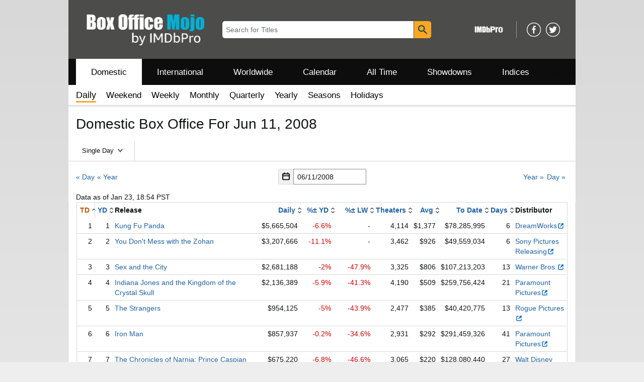

--- FILE ---
content_type: text/css
request_url: https://m.media-amazon.com/images/I/11vqdt1isDL._RC%7C21H005eSZtL.css_.css?AUIClients/AmazonUICalendar
body_size: 1206
content:
.a-input-text-addon-group-wrapper{display:inline-block;vertical-align:middle}.a-input-text-addon-group{position:relative;display:table;border-collapse:separate;border-spacing:0}.a-input-text-addon-group .a-search{width:100%;display:table-cell}.a-input-text-addon-group .a-search .a-input-text{display:inline-block}.a-input-text-addon-group .a-search .a-icon-search{z-index:3}.a-input-text-addon-group .a-input-text{position:relative;z-index:2;width:100%;margin-bottom:0}.a-input-text-addon,.a-input-text-addon-group .a-input-text{display:table-cell;vertical-align:middle}.a-input-text-addon{background-color:var(--__dChNmAwPaMXsPxT,#f0f2f2);padding:3px 7px;line-height:1;text-align:center;border:1px solid;border-color:var(--__dChNmAwPaMXsTxp,#d5d9d9);border-radius:4px;width:1%;white-space:nowrap}.a-input-text-addon.a-cal-icon{padding:3px 7px}.a-input-text-addon-group .a-input-text-wrapper:not(:last-child),.a-input-text-addon-group .a-input-text:not(:last-child),.a-input-text-addon:first-child{border-top-right-radius:0;border-bottom-right-radius:0}.a-input-text-addon:first-child{border-right:0}.a-input-text-addon-group .a-input-text-addon+.a-input-text,.a-input-text-addon-group .a-input-text-wrapper:not(:first-child),.a-input-text-addon:last-child{border-top-left-radius:0;border-bottom-left-radius:0}.a-input-text-addon:last-child{border-left:0}.a-input-text-addon-group .a-search:not(:first-child) .a-input-text{border-top-left-radius:0;border-bottom-left-radius:0}.a-input-text-addon-group .a-search:not(:last-child) .a-input-text{border-top-right-radius:0;border-bottom-right-radius:0}.a-form-disabled .a-input-text-addon{color:var(--__dChFn1F-s7XAw4B,#565959);background-color:var(--__dChFn1F-s7XAPxT,#f0f2f2)}.a-input-text-addon-group.a-form-error{border-radius:4px;box-shadow:0 0 0 2px #cc0c39 inset}.a-input-text-addon-group.a-form-error .a-input-text-addon{position:relative;border-color:var(--__dChWb2ygDTxp,#c10015);box-shadow:none}.a-input-text-addon-group.a-form-error .a-input-text-wrapper{box-shadow:none}.a-input-text-addon-group.a-form-warning{border-radius:4px}.a-input-text-addon-group.a-form-warning .a-input-text-addon{position:relative;border-color:var(--__dChWb2S9kTxp,#ffb14a);box-shadow:none}.a-input-text-addon-group.a-form-warning .a-input-text-wrapper{box-shadow:none}.a-input-text-addon-group.a-form-error .a-input-text-wrapper{background-color:transparent}
/* ******** */
.a-cal-paginate-next,.a-cal-paginate-prev{display:flex;align-items:center;justify-content:center;width:41px;height:36px;border-radius:7px}.a-cal-paginate-next:focus-visible,.a-cal-paginate-prev:focus-visible{outline-color:var(--__dChFn1xR-MYZ,#888c8c);outline-style:solid;box-shadow:none;outline-offset:2px;outline-width:2px;position:relative;z-index:1}.a-cal-paginate-prev{float:left}.a-cal-paginate-prev .a-icon-previous{background-image:url(https://m.media-amazon.com/images/S/sash/fo8Dkgf$LvDTPIs.png);-webkit-background-size:512px 256px;background-size:512px 256px;background-repeat:no-repeat;width:16px;height:16px;background-position:-425px -59px}.a-hires .a-cal-paginate-prev .a-icon-previous{background-image:url(https://m.media-amazon.com/images/S/sash/Z08h8UMJfFdO3jG.png)}.a-cal-paginate-prev:hover .a-icon-previous{background-position:-407px -58px}.a-cal-paginate-prev:active .a-icon-previous{background-position:-433px -77px}.a-cal-paginate-next{float:right}.a-cal-paginate-next .a-icon-next{background-image:url(https://m.media-amazon.com/images/S/sash/fo8Dkgf$LvDTPIs.png);-webkit-background-size:512px 256px;background-size:512px 256px;background-repeat:no-repeat;width:16px;height:16px;background-position:-481px -68px}.a-hires .a-cal-paginate-next .a-icon-next{background-image:url(https://m.media-amazon.com/images/S/sash/Z08h8UMJfFdO3jG.png)}.a-cal-paginate-next:hover .a-icon-next{background-position:-461px -47px}.a-cal-paginate-next:active .a-icon-next{background-position:-443px -59px}.a-cal-month-container{border-start-start-radius:var(--__TxpmBlwIJ,.5rem);border-start-end-radius:var(--__TxpmBlwIJ,.5rem);border-end-start-radius:var(--__TxpmBlwIJ,.5rem);border-end-end-radius:var(--__TxpmBlwIJ,.5rem);display:block;float:left;width:315px;border-width:var(--__TxpzNygdu,.0625rem);border-style:solid;border-color:#bbbfbf;background-color:transparent;cursor:default;margin:-1px;-webkit-touch-callout:none;-webkit-user-select:none;-moz-user-select:none;user-select:none}.a-cal-in-popover .a-cal-month-container{border:0;margin:0;padding:.3125rem}.a-cal-in-popover .a-cal-labels th:first-child,.a-cal-in-popover .a-cal-labels th:last-child{position:relative;z-index:0}.a-cal-in-popover .a-cal-labels th:first-child::after,.a-cal-in-popover .a-cal-labels th:last-child::after{content:"";display:block;position:absolute;top:0;bottom:0;z-index:-1;background-color:var(--__dChNmAwPaMXsPxT,#f0f2f2)}.a-cal-in-popover .a-cal-labels th:first-child::after{left:-5px;right:0}.a-cal-in-popover .a-cal-labels th:last-child::after{left:0;right:-5px}.a-cal-month-row{background-color:var(--__dChNmAmGoMXsPxT,#fff);border-top-left-radius:8px;border-top-right-radius:8px;padding-block-end:.25rem;height:37px}.a-cal-month-header{font-weight:var(--__SARCET4AB,700);font-size:var(--__SAR2l0zNyyuZ,.875rem);line-height:var(--__SAR2l0N01gbS,2.25rem)}.a-cal-month-header:focus-visible{outline:0}.a-cal-labels{background-color:var(--__dChNmAwPaMXsPxT,#f0f2f2)}.a-cal-d,.a-cal-day-label,.a-cal-inactive,.a-cal-na{font-size:13px;width:14.28571%;text-align:center;position:relative;padding:0}.a-cal-day-label{height:32px;line-height:var(--__SAR2l0N0101x,2rem);font-size:11px;font-weight:var(--__SARCETZnk,400)}.a-cal-d,.a-cal-inactive,.a-cal-na{height:37px;line-height:37px}.a-cal-date-anchor{display:block;width:100%;height:100%}.a-cal-d .a-cal-date-anchor:visited{color:var(--__dChFn1OGN7XAMXsw4B,#0f1111)}.a-cal-d .a-cal-date-anchor:link{color:var(--__dChFn1OGN7XAMXsw4B,#0f1111)}.a-cal-inbound .a-cal-date-anchor:hover{border-start-start-radius:var(--__TxpmBlwIJ,.5rem);border-start-end-radius:var(--__TxpmBlwIJ,.5rem);border-end-start-radius:var(--__TxpmBlwIJ,.5rem);border-end-end-radius:var(--__TxpmBlwIJ,.5rem);box-shadow:0 0 0 1px #0a7cd1 inset;outline:0}.a-cal-inbound .a-cal-date-anchor:active{border-start-start-radius:var(--__TxpmBlwIJ,.5rem);border-start-end-radius:var(--__TxpmBlwIJ,.5rem);border-end-start-radius:var(--__TxpmBlwIJ,.5rem);border-end-end-radius:var(--__TxpmBlwIJ,.5rem);box-shadow:0 0 0 1px #1c89e3 inset;outline:0}.a-cal-inbound .a-cal-date-anchor:focus-visible{border-start-start-radius:var(--__TxpmBlwIJ,.5rem);border-start-end-radius:var(--__TxpmBlwIJ,.5rem);border-end-start-radius:var(--__TxpmBlwIJ,.5rem);border-end-end-radius:var(--__TxpmBlwIJ,.5rem);outline-color:var(--__dChFn1xR-MYZ,#888c8c);outline-style:solid;box-shadow:none;outline-offset:2px;outline-width:2px;position:relative;z-index:1}.a-cal-date-anchor:active,.a-cal-date-anchor:hover,.a-cal-date-anchor:link,.a-cal-date-anchor:visited{text-decoration:none;background:0 0}.a-cal-outbound .a-cal-date-anchor:active,.a-cal-outbound .a-cal-date-anchor:hover,.a-cal-outbound .a-cal-date-anchor:link,.a-cal-outbound .a-cal-date-anchor:visited{color:#a4aeae;cursor:not-allowed}.a-cal-inactive .a-cal-date-anchor:active,.a-cal-inactive .a-cal-date-anchor:hover,.a-cal-inactive .a-cal-date-anchor:link,.a-cal-inactive .a-cal-date-anchor:visited{color:#555;cursor:not-allowed}.a-cal-d:hover{background-color:var(--__dChFn1OGN7XAfIsPxT,#edf8ff);border-start-start-radius:var(--__TxpmBlwIJ,.5rem);border-start-end-radius:var(--__TxpmBlwIJ,.5rem);border-end-start-radius:var(--__TxpmBlwIJ,.5rem);border-end-end-radius:var(--__TxpmBlwIJ,.5rem);box-shadow:0 0 0 1px #0a7cd1 inset;outline:0}.a-cal-d:active{background-color:var(--__dChFn1OGN7XAloePxT,#edf8ff);border-start-start-radius:var(--__TxpmBlwIJ,.5rem);border-start-end-radius:var(--__TxpmBlwIJ,.5rem);border-end-start-radius:var(--__TxpmBlwIJ,.5rem);border-end-end-radius:var(--__TxpmBlwIJ,.5rem);box-shadow:0 0 0 1px #1c89e3 inset;outline:0}.a-cal-select,.a-cal-select:hover{background-color:var(--__dChFn118u7XAMXsPxT,#edf8ff);border-start-start-radius:var(--__TxpmBlwIJ,.5rem);border-start-end-radius:var(--__TxpmBlwIJ,.5rem);border-end-start-radius:var(--__TxpmBlwIJ,.5rem);border-end-end-radius:var(--__TxpmBlwIJ,.5rem);box-shadow:0 0 0 3px #0a7cd1 inset;outline:0}.a-cal-select .a-cal-date-anchor,.a-cal-select .a-cal-date-anchor:link,.a-cal-select:hover .a-cal-date-anchor,.a-cal-select:hover .a-cal-date-anchor:link{color:var(--__dChFn118uMXsw4B,#2162a1);cursor:default;font-weight:var(--__SARCET4AB,700)}.a-cal-outbound,.a-cal-outbound:hover{background-color:transparent;box-shadow:0 0 0 0 transparent inset}.a-cal-inactive,.a-cal-inactive:hover{background-color:#f6f6f6;background-image:linear-gradient(-45deg,rgba(0,0,0,.06) 19%,transparent 19%,transparent 50%,rgba(0,0,0,.06) 50%,rgba(0,0,0,.06) 75%,transparent 75%,transparent)}.a-cal-dropdown-container,.a-cal-input-container{display:inline;position:relative}.a-cal-date-range-wrapper .a-icon-calendar{cursor:pointer}.a-js .a-cal-dropdown-container{display:none}.a-cal-calendar-container .a-cal-icon:focus-visible,.a-cal-calendar-container .a-cal-input:focus-visible{outline-color:var(--__dChFn1xR-MYZ,#888c8c);outline-style:solid;box-shadow:none;outline-offset:2px;outline-width:2px;position:relative;z-index:1;box-shadow:unset;background-color:unset;z-index:10}.a-cal-calendar-container .a-cal-icon:active,.a-cal-calendar-container .a-cal-input:active{border-color:var(--__dChFn118uloeTxp,#1c89e3)}.a-cal-calendar-container .a-input-text-addon:hover{background-color:var(--__dChFn1OGN7XAfIsPxT,#edf8ff);border-color:var(--__dChFn118ufIsTxp,#0a7cd1)}.a-cal-calendar-container .a-input-text-addon:hover+.a-cal-input{border-left-color:#0a7cd1}.a-cal-calendar-container .a-input-text-addon:active{background-color:var(--__dChFn1OGN7XAloePxT,#edf8ff);border-color:var(--__dChFn118uloeTxp,#1c89e3)}.a-cal-calendar-container .a-input-text-addon:active+.a-cal-input{border-left-color:#1c89e3}:root .a-cal-month-container{--__dChFn1OGNloeTxp:#bbbfbf;--__dChFn1OGNfIsw4B:#a4aeae}:root .a-cal-inactive,:root .a-cal-inactive:hover{--__dChFn1F-s7XAw4B:#555}
/* ******** */
